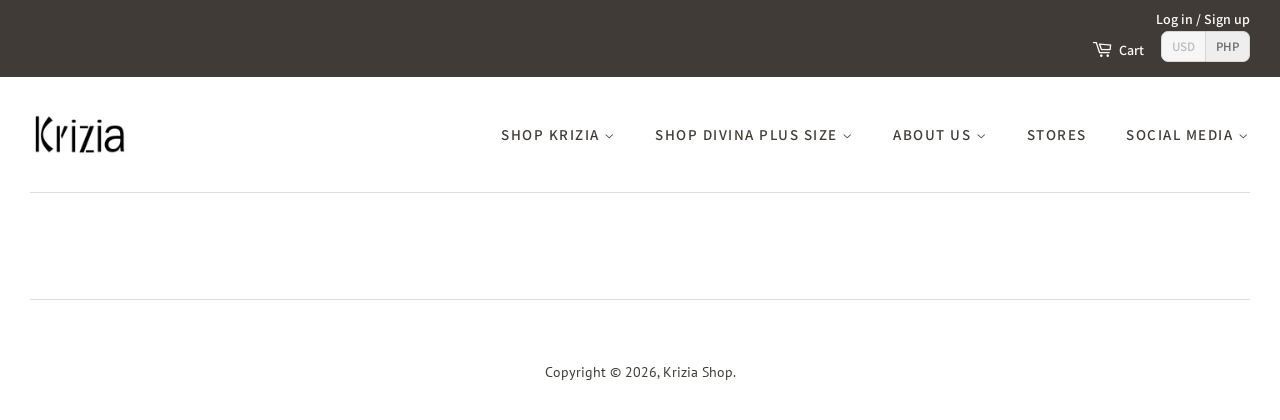

--- FILE ---
content_type: text/plain
request_url: https://www.google-analytics.com/j/collect?v=1&_v=j102&a=398145502&t=pageview&_s=1&dl=https%3A%2F%2Fkriziashop.com%2Fpages%2Freviews&ul=en-us%40posix&dt=Reviews%20%E2%80%93%20Krizia%20Shop&sr=1280x720&vp=1280x720&_u=YEBAAEABAAAAACAAI~&jid=596004681&gjid=1338448887&cid=1763889364.1769492433&tid=UA-144753263-1&_gid=276490401.1769492433&_r=1&_slc=1&gtm=45He61n1n81N83GCQVza200&gcd=13l3l3l3l1l1&dma=0&tag_exp=103116026~103200004~104527906~104528500~104684208~104684211~105391253~115938466~115938468~116185181~116185182~116682876~117041588&z=372197049
body_size: -450
content:
2,cG-1ME27YLE8S